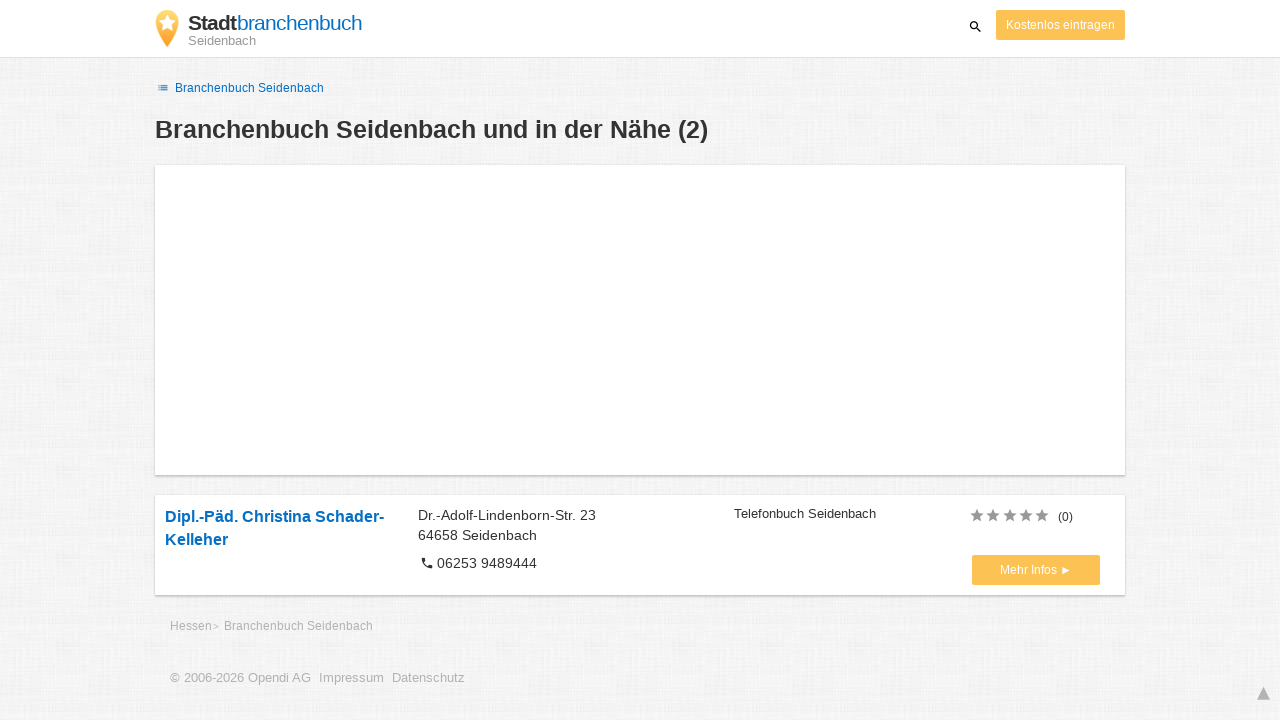

--- FILE ---
content_type: text/html; charset=utf-8
request_url: https://www.google.com/recaptcha/api2/aframe
body_size: 266
content:
<!DOCTYPE HTML><html><head><meta http-equiv="content-type" content="text/html; charset=UTF-8"></head><body><script nonce="6H31AyEoc9tTAlhXw2r8jA">/** Anti-fraud and anti-abuse applications only. See google.com/recaptcha */ try{var clients={'sodar':'https://pagead2.googlesyndication.com/pagead/sodar?'};window.addEventListener("message",function(a){try{if(a.source===window.parent){var b=JSON.parse(a.data);var c=clients[b['id']];if(c){var d=document.createElement('img');d.src=c+b['params']+'&rc='+(localStorage.getItem("rc::a")?sessionStorage.getItem("rc::b"):"");window.document.body.appendChild(d);sessionStorage.setItem("rc::e",parseInt(sessionStorage.getItem("rc::e")||0)+1);localStorage.setItem("rc::h",'1769424752545');}}}catch(b){}});window.parent.postMessage("_grecaptcha_ready", "*");}catch(b){}</script></body></html>